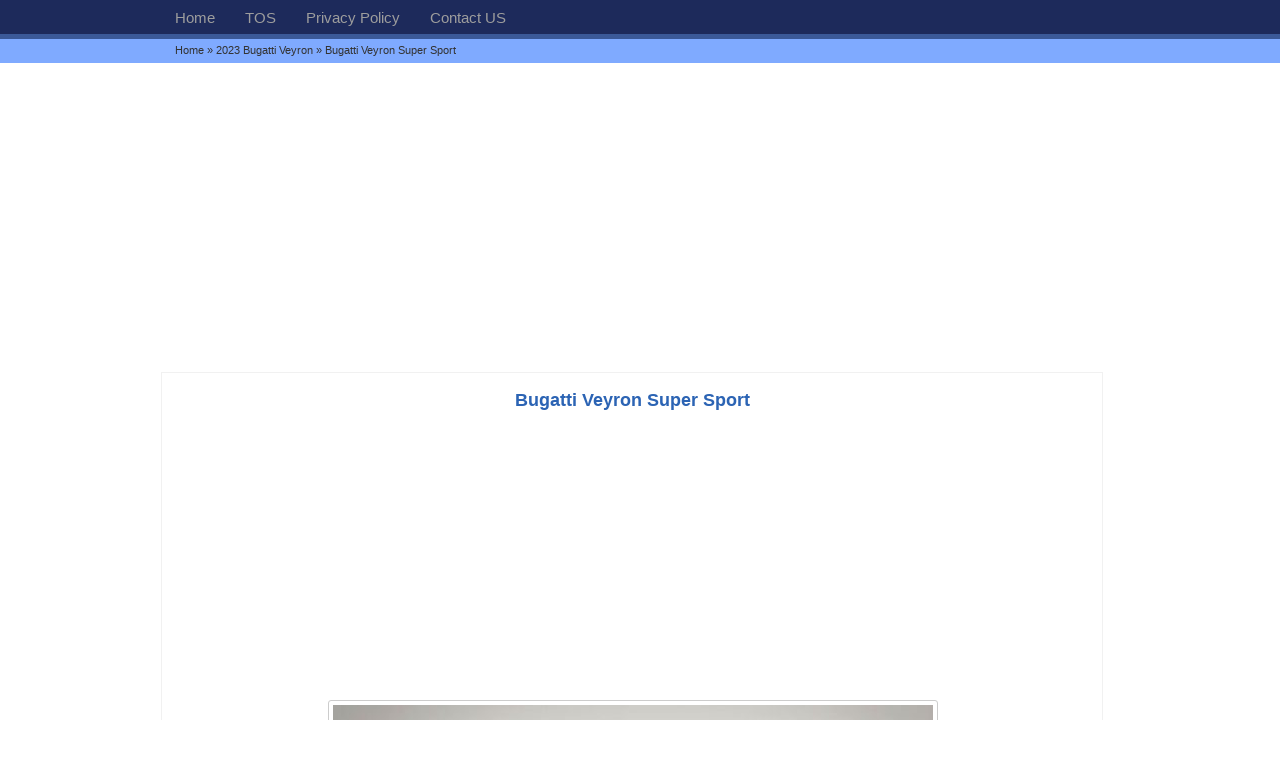

--- FILE ---
content_type: text/html; charset=UTF-8
request_url: https://www.gtopcars.com/makers/bugatti/bugatti-veyron/attachment/bugatti-veyron-super-sport/
body_size: 7844
content:
<!-- This page is cached by the Hummingbird Performance plugin v3.18.1 - https://wordpress.org/plugins/hummingbird-performance/. --> 
<!DOCTYPE html PUBLIC "-//W3C//DTD XHTML 1.0 Strict//EN" "http://www.w3.org/TR/xhtml1/DTD/xhtml1-strict.dtd">
<html lang="en-US">
<head>
<meta charset="UTF-8" />	
<meta name="msvalidate.01" content="9AA90885DDD5C5C0B19D5A9DF2BDF5A1" />
<meta name="google-site-verification" content="ZxzG4kdwerweiEePdf4uxj2f5rRTjZqtqHN-LM" />
<!--meta name="google-analytics-4" content="G-Q19YHYXJT4"/-->
<!--meta name="yandex-verification" content="6a05de141045f269" /-->
<!--meta name="yandex-verification" content="40cecd30e71068dc" /-->
<meta name="viewport" content="width=device-width, initial-scale=1" />
<link rel="alternate" href="https://www.gtopcars.com/" hreflang="en" />
<script async custom-element="amp-story-auto-ads" src="https://cdn.ampproject.org/v0/amp-story-auto-ads-0.1.js"></script>

<link type="image/x-icon" href="https://www.gtopcars.com/wp-content/themes/GoSimplex/images/favicon.gif" rel="shortcut icon">
<link rel="profile" href="http://gmpg.org/xfn/11" />
<link rel="stylesheet" type="text/css" media="all" href="https://www.gtopcars.com/wp-content/themes/GoSimplex/style.css" />
<link rel="pingback" href="https://www.gtopcars.com/xmlrpc.php" />
<meta name='robots' content='index, follow, max-image-preview:large, max-snippet:-1, max-video-preview:-1' />

	<!-- This site is optimized with the Yoast SEO plugin v26.8 - https://yoast.com/product/yoast-seo-wordpress/ -->
	<title>Bugatti Veyron Super Sport</title>
	<meta name="description" content="The Bugatti Veyron Super Sport is a featured car model by the manufacturer. The Bugatti Veyron Super Sport image is added to the car pictures category by the author on the Apr 23, 2022." />
	<link rel="canonical" href="https://www.gtopcars.com/makers/bugatti/bugatti-veyron/attachment/bugatti-veyron-super-sport/" />
	<meta property="og:locale" content="en_US" />
	<meta property="og:type" content="article" />
	<meta property="og:title" content="Bugatti Veyron Super Sport" />
	<meta property="og:description" content="The Bugatti Veyron Super Sport is a featured car model by the manufacturer. The Bugatti Veyron Super Sport image is added to the car pictures category by the author on the Apr 23, 2022." />
	<meta property="og:url" content="https://www.gtopcars.com/makers/bugatti/bugatti-veyron/attachment/bugatti-veyron-super-sport/" />
	<meta property="og:site_name" content="GTOPCARS.COM" />
	<meta property="article:modified_time" content="2022-04-23T12:36:00+00:00" />
	<meta property="og:image" content="https://www.gtopcars.com/makers/bugatti/bugatti-veyron/attachment/bugatti-veyron-super-sport" />
	<meta property="og:image:width" content="600" />
	<meta property="og:image:height" content="400" />
	<meta property="og:image:type" content="image/jpeg" />
	<meta name="twitter:card" content="summary_large_image" />
	<meta name="twitter:site" content="@gtopcars" />
	<script type="application/ld+json" class="yoast-schema-graph">{"@context":"https://schema.org","@graph":[{"@type":"WebPage","@id":"https://www.gtopcars.com/makers/bugatti/bugatti-veyron/attachment/bugatti-veyron-super-sport/","url":"https://www.gtopcars.com/makers/bugatti/bugatti-veyron/attachment/bugatti-veyron-super-sport/","name":"Bugatti Veyron Super Sport","isPartOf":{"@id":"https://www.gtopcars.com/#website"},"primaryImageOfPage":{"@id":"https://www.gtopcars.com/makers/bugatti/bugatti-veyron/attachment/bugatti-veyron-super-sport/#primaryimage"},"image":{"@id":"https://www.gtopcars.com/makers/bugatti/bugatti-veyron/attachment/bugatti-veyron-super-sport/#primaryimage"},"thumbnailUrl":"https://www.gtopcars.com/wp-content/uploads/2022/04/Bugatti-Veyron-Super-Sport.jpg","datePublished":"2022-04-23T12:35:14+00:00","dateModified":"2022-04-23T12:36:00+00:00","description":"The Bugatti Veyron Super Sport is a featured car model by the manufacturer. The Bugatti Veyron Super Sport image is added to the car pictures category by the author on the Apr 23, 2022.","breadcrumb":{"@id":"https://www.gtopcars.com/makers/bugatti/bugatti-veyron/attachment/bugatti-veyron-super-sport/#breadcrumb"},"inLanguage":"en-US","potentialAction":[{"@type":"ReadAction","target":["https://www.gtopcars.com/makers/bugatti/bugatti-veyron/attachment/bugatti-veyron-super-sport/"]}]},{"@type":"ImageObject","inLanguage":"en-US","@id":"https://www.gtopcars.com/makers/bugatti/bugatti-veyron/attachment/bugatti-veyron-super-sport/#primaryimage","url":"https://www.gtopcars.com/wp-content/uploads/2022/04/Bugatti-Veyron-Super-Sport.jpg","contentUrl":"https://www.gtopcars.com/wp-content/uploads/2022/04/Bugatti-Veyron-Super-Sport.jpg","width":600,"height":400,"caption":"Bugatti Veyron Super Sport"},{"@type":"BreadcrumbList","@id":"https://www.gtopcars.com/makers/bugatti/bugatti-veyron/attachment/bugatti-veyron-super-sport/#breadcrumb","itemListElement":[{"@type":"ListItem","position":1,"name":"Home","item":"https://www.gtopcars.com/"},{"@type":"ListItem","position":2,"name":"2023 Bugatti Veyron","item":"https://www.gtopcars.com/makers/bugatti/bugatti-veyron/"},{"@type":"ListItem","position":3,"name":"Bugatti Veyron Super Sport"}]},{"@type":"WebSite","@id":"https://www.gtopcars.com/#website","url":"https://www.gtopcars.com/","name":"GTOPCARS.COM","description":"Top Car Companies in the World","publisher":{"@id":"https://www.gtopcars.com/#/schema/person/fc1a18b4421ae3f29bb16315d610a912"},"potentialAction":[{"@type":"SearchAction","target":{"@type":"EntryPoint","urlTemplate":"https://www.gtopcars.com/?s={search_term_string}"},"query-input":{"@type":"PropertyValueSpecification","valueRequired":true,"valueName":"search_term_string"}}],"inLanguage":"en-US"},{"@type":["Person","Organization"],"@id":"https://www.gtopcars.com/#/schema/person/fc1a18b4421ae3f29bb16315d610a912","name":"Linda","image":{"@type":"ImageObject","inLanguage":"en-US","@id":"https://www.gtopcars.com/#/schema/person/image/","url":"https://www.gtopcars.com/wp-content/uploads/2021/02/Linda-Marrero.jpg","contentUrl":"https://www.gtopcars.com/wp-content/uploads/2021/02/Linda-Marrero.jpg","width":223,"height":226,"caption":"Linda"},"logo":{"@id":"https://www.gtopcars.com/#/schema/person/image/"},"sameAs":["https://gtopcars.com/","https://x.com/gtopcars"]}]}</script>
	<!-- / Yoast SEO plugin. -->


<link rel='dns-prefetch' href='//static.addtoany.com' />
<link rel='dns-prefetch' href='//stats.wp.com' />
<link rel='dns-prefetch' href='//fonts.googleapis.com' />
<link rel='dns-prefetch' href='//fonts.gstatic.com' />
<link rel='dns-prefetch' href='//ajax.googleapis.com' />
<link rel='dns-prefetch' href='//apis.google.com' />
<link rel='dns-prefetch' href='//google-analytics.com' />
<link rel='dns-prefetch' href='//www.google-analytics.com' />
<link rel='dns-prefetch' href='//ssl.google-analytics.com' />
<link rel='dns-prefetch' href='//youtube.com' />
<link rel='dns-prefetch' href='//s.gravatar.com' />
<link rel="alternate" type="application/rss+xml" title="GTOPCARS.COM &raquo; Bugatti Veyron Super Sport Comments Feed" href="https://www.gtopcars.com/makers/bugatti/bugatti-veyron/attachment/bugatti-veyron-super-sport/feed/" />
<link rel="alternate" title="oEmbed (JSON)" type="application/json+oembed" href="https://www.gtopcars.com/wp-json/oembed/1.0/embed?url=https%3A%2F%2Fwww.gtopcars.com%2Fmakers%2Fbugatti%2Fbugatti-veyron%2Fattachment%2Fbugatti-veyron-super-sport%2F" />
<link rel="alternate" title="oEmbed (XML)" type="text/xml+oembed" href="https://www.gtopcars.com/wp-json/oembed/1.0/embed?url=https%3A%2F%2Fwww.gtopcars.com%2Fmakers%2Fbugatti%2Fbugatti-veyron%2Fattachment%2Fbugatti-veyron-super-sport%2F&#038;format=xml" />
		<style>
			.lazyload,
			.lazyloading {
				max-width: 100%;
			}
		</style>
		<style id='wp-img-auto-sizes-contain-inline-css' type='text/css'>
img:is([sizes=auto i],[sizes^="auto," i]){contain-intrinsic-size:3000px 1500px}
/*# sourceURL=wp-img-auto-sizes-contain-inline-css */
</style>
<style id='wp-block-library-inline-css' type='text/css'>
:root{--wp-block-synced-color:#7a00df;--wp-block-synced-color--rgb:122,0,223;--wp-bound-block-color:var(--wp-block-synced-color);--wp-editor-canvas-background:#ddd;--wp-admin-theme-color:#007cba;--wp-admin-theme-color--rgb:0,124,186;--wp-admin-theme-color-darker-10:#006ba1;--wp-admin-theme-color-darker-10--rgb:0,107,160.5;--wp-admin-theme-color-darker-20:#005a87;--wp-admin-theme-color-darker-20--rgb:0,90,135;--wp-admin-border-width-focus:2px}@media (min-resolution:192dpi){:root{--wp-admin-border-width-focus:1.5px}}.wp-element-button{cursor:pointer}:root .has-very-light-gray-background-color{background-color:#eee}:root .has-very-dark-gray-background-color{background-color:#313131}:root .has-very-light-gray-color{color:#eee}:root .has-very-dark-gray-color{color:#313131}:root .has-vivid-green-cyan-to-vivid-cyan-blue-gradient-background{background:linear-gradient(135deg,#00d084,#0693e3)}:root .has-purple-crush-gradient-background{background:linear-gradient(135deg,#34e2e4,#4721fb 50%,#ab1dfe)}:root .has-hazy-dawn-gradient-background{background:linear-gradient(135deg,#faaca8,#dad0ec)}:root .has-subdued-olive-gradient-background{background:linear-gradient(135deg,#fafae1,#67a671)}:root .has-atomic-cream-gradient-background{background:linear-gradient(135deg,#fdd79a,#004a59)}:root .has-nightshade-gradient-background{background:linear-gradient(135deg,#330968,#31cdcf)}:root .has-midnight-gradient-background{background:linear-gradient(135deg,#020381,#2874fc)}:root{--wp--preset--font-size--normal:16px;--wp--preset--font-size--huge:42px}.has-regular-font-size{font-size:1em}.has-larger-font-size{font-size:2.625em}.has-normal-font-size{font-size:var(--wp--preset--font-size--normal)}.has-huge-font-size{font-size:var(--wp--preset--font-size--huge)}.has-text-align-center{text-align:center}.has-text-align-left{text-align:left}.has-text-align-right{text-align:right}.has-fit-text{white-space:nowrap!important}#end-resizable-editor-section{display:none}.aligncenter{clear:both}.items-justified-left{justify-content:flex-start}.items-justified-center{justify-content:center}.items-justified-right{justify-content:flex-end}.items-justified-space-between{justify-content:space-between}.screen-reader-text{border:0;clip-path:inset(50%);height:1px;margin:-1px;overflow:hidden;padding:0;position:absolute;width:1px;word-wrap:normal!important}.screen-reader-text:focus{background-color:#ddd;clip-path:none;color:#444;display:block;font-size:1em;height:auto;left:5px;line-height:normal;padding:15px 23px 14px;text-decoration:none;top:5px;width:auto;z-index:100000}html :where(.has-border-color){border-style:solid}html :where([style*=border-top-color]){border-top-style:solid}html :where([style*=border-right-color]){border-right-style:solid}html :where([style*=border-bottom-color]){border-bottom-style:solid}html :where([style*=border-left-color]){border-left-style:solid}html :where([style*=border-width]){border-style:solid}html :where([style*=border-top-width]){border-top-style:solid}html :where([style*=border-right-width]){border-right-style:solid}html :where([style*=border-bottom-width]){border-bottom-style:solid}html :where([style*=border-left-width]){border-left-style:solid}html :where(img[class*=wp-image-]){height:auto;max-width:100%}:where(figure){margin:0 0 1em}html :where(.is-position-sticky){--wp-admin--admin-bar--position-offset:var(--wp-admin--admin-bar--height,0px)}@media screen and (max-width:600px){html :where(.is-position-sticky){--wp-admin--admin-bar--position-offset:0px}}
/*wp_block_styles_on_demand_placeholder:6970948133668*/
/*# sourceURL=wp-block-library-inline-css */
</style>
<style id='classic-theme-styles-inline-css' type='text/css'>
/*! This file is auto-generated */
.wp-block-button__link{color:#fff;background-color:#32373c;border-radius:9999px;box-shadow:none;text-decoration:none;padding:calc(.667em + 2px) calc(1.333em + 2px);font-size:1.125em}.wp-block-file__button{background:#32373c;color:#fff;text-decoration:none}
/*# sourceURL=/wp-includes/css/classic-themes.min.css */
</style>
<link rel='stylesheet' id='dashicons-css' href='https://www.gtopcars.com/wp-includes/css/dashicons.min.css' type='text/css' media='all' />
<link rel='stylesheet' id='admin-bar-css' href='https://www.gtopcars.com/wp-includes/css/admin-bar.min.css' type='text/css' media='all' />
<style id='admin-bar-inline-css' type='text/css'>

    /* Hide CanvasJS credits for P404 charts specifically */
    #p404RedirectChart .canvasjs-chart-credit {
        display: none !important;
    }
    
    #p404RedirectChart canvas {
        border-radius: 6px;
    }

    .p404-redirect-adminbar-weekly-title {
        font-weight: bold;
        font-size: 14px;
        color: #fff;
        margin-bottom: 6px;
    }

    #wpadminbar #wp-admin-bar-p404_free_top_button .ab-icon:before {
        content: "\f103";
        color: #dc3545;
        top: 3px;
    }
    
    #wp-admin-bar-p404_free_top_button .ab-item {
        min-width: 80px !important;
        padding: 0px !important;
    }
    
    /* Ensure proper positioning and z-index for P404 dropdown */
    .p404-redirect-adminbar-dropdown-wrap { 
        min-width: 0; 
        padding: 0;
        position: static !important;
    }
    
    #wpadminbar #wp-admin-bar-p404_free_top_button_dropdown {
        position: static !important;
    }
    
    #wpadminbar #wp-admin-bar-p404_free_top_button_dropdown .ab-item {
        padding: 0 !important;
        margin: 0 !important;
    }
    
    .p404-redirect-dropdown-container {
        min-width: 340px;
        padding: 18px 18px 12px 18px;
        background: #23282d !important;
        color: #fff;
        border-radius: 12px;
        box-shadow: 0 8px 32px rgba(0,0,0,0.25);
        margin-top: 10px;
        position: relative !important;
        z-index: 999999 !important;
        display: block !important;
        border: 1px solid #444;
    }
    
    /* Ensure P404 dropdown appears on hover */
    #wpadminbar #wp-admin-bar-p404_free_top_button .p404-redirect-dropdown-container { 
        display: none !important;
    }
    
    #wpadminbar #wp-admin-bar-p404_free_top_button:hover .p404-redirect-dropdown-container { 
        display: block !important;
    }
    
    #wpadminbar #wp-admin-bar-p404_free_top_button:hover #wp-admin-bar-p404_free_top_button_dropdown .p404-redirect-dropdown-container {
        display: block !important;
    }
    
    .p404-redirect-card {
        background: #2c3338;
        border-radius: 8px;
        padding: 18px 18px 12px 18px;
        box-shadow: 0 2px 8px rgba(0,0,0,0.07);
        display: flex;
        flex-direction: column;
        align-items: flex-start;
        border: 1px solid #444;
    }
    
    .p404-redirect-btn {
        display: inline-block;
        background: #dc3545;
        color: #fff !important;
        font-weight: bold;
        padding: 5px 22px;
        border-radius: 8px;
        text-decoration: none;
        font-size: 17px;
        transition: background 0.2s, box-shadow 0.2s;
        margin-top: 8px;
        box-shadow: 0 2px 8px rgba(220,53,69,0.15);
        text-align: center;
        line-height: 1.6;
    }
    
    .p404-redirect-btn:hover {
        background: #c82333;
        color: #fff !important;
        box-shadow: 0 4px 16px rgba(220,53,69,0.25);
    }
    
    /* Prevent conflicts with other admin bar dropdowns */
    #wpadminbar .ab-top-menu > li:hover > .ab-item,
    #wpadminbar .ab-top-menu > li.hover > .ab-item {
        z-index: auto;
    }
    
    #wpadminbar #wp-admin-bar-p404_free_top_button:hover > .ab-item {
        z-index: 999998 !important;
    }
    
/*# sourceURL=admin-bar-inline-css */
</style>
<link rel='stylesheet' id='addtoany-css' href='https://www.gtopcars.com/wp-content/plugins/add-to-any/addtoany.min.css' type='text/css' media='all' />
<script type="text/javascript" id="wphb-1-js-before">
/* <![CDATA[ */
window.a2a_config=window.a2a_config||{};a2a_config.callbacks=[];a2a_config.overlays=[];a2a_config.templates={};

//# sourceURL=wphb-1-js-before
/* ]]> */
</script>
<script type="text/javascript" src="https://www.gtopcars.com/wp-content/uploads/hummingbird-assets/614a1d795866095e8791b4cd205b42c0.js" id="wphb-1-js"></script>
<script type="text/javascript" defer src="https://www.gtopcars.com/wp-content/plugins/add-to-any/addtoany.min.js" id="addtoany-jquery-js"></script>
<link rel="https://api.w.org/" href="https://www.gtopcars.com/wp-json/" /><link rel="alternate" title="JSON" type="application/json" href="https://www.gtopcars.com/wp-json/wp/v2/media/77613" /><link rel="EditURI" type="application/rsd+xml" title="RSD" href="https://www.gtopcars.com/xmlrpc.php?rsd" />
<meta name="generator" content="WordPress 6.9" />
<link rel='shortlink' href='https://www.gtopcars.com/?p=77613' />

<script type="text/javascript">
<!--
if (parent.frames.length > 0) { parent.location.href = location.href; }
-->
</script>

		<script type="text/javascript">
			var _statcounter = _statcounter || [];
			_statcounter.push({"tags": {"author": "LindaMarrero"}});
		</script>
			<style>img#wpstats{display:none}</style>
				<script>
			document.documentElement.className = document.documentElement.className.replace('no-js', 'js');
		</script>
				<style>
			.no-js img.lazyload {
				display: none;
			}

			figure.wp-block-image img.lazyloading {
				min-width: 150px;
			}

			.lazyload,
			.lazyloading {
				--smush-placeholder-width: 100px;
				--smush-placeholder-aspect-ratio: 1/1;
				width: var(--smush-image-width, var(--smush-placeholder-width)) !important;
				aspect-ratio: var(--smush-image-aspect-ratio, var(--smush-placeholder-aspect-ratio)) !important;
			}

						.lazyload, .lazyloading {
				opacity: 0;
			}

			.lazyloaded {
				opacity: 1;
				transition: opacity 400ms;
				transition-delay: 0ms;
			}

					</style>
		<noscript><style>.lazyload[data-src]{display:none !important;}</style></noscript><style>.lazyload{background-image:none !important;}.lazyload:before{background-image:none !important;}</style><link rel="icon" href="https://www.gtopcars.com/wp-content/uploads/2022/06/cropped-gtopcarslogo-32x32.png" sizes="32x32" />
<link rel="icon" href="https://www.gtopcars.com/wp-content/uploads/2022/06/cropped-gtopcarslogo-192x192.png" sizes="192x192" />
<link rel="apple-touch-icon" href="https://www.gtopcars.com/wp-content/uploads/2022/06/cropped-gtopcarslogo-180x180.png" />
<meta name="msapplication-TileImage" content="https://www.gtopcars.com/wp-content/uploads/2022/06/cropped-gtopcarslogo-270x270.png" />
<script async src="https://pagead2.googlesyndication.com/pagead/js/adsbygoogle.js?client=ca-pub-6504186468205382" crossorigin="anonymous"></script>
<!--script async src="https://pagead2.googlesyndication.com/pagead/js/adsbygoogle.js?client=ca-pub-5255538651243295" crossorigin="anonymous"></script-->
<!--script async src="https://pagead2.googlesyndication.com/pagead/js/adsbygoogle.js?client=ca-pub-6300405314933763" crossorigin="anonymous"></script-->
</head>
<body>
<div class="menu">
<div class="batas">
<ul class="isimenu">
<li><a href="https://www.gtopcars.com" title="GTOPCARS.COM" rel="home">Home</a></li>
<li class="page_item page-item-23570"><a href="https://www.gtopcars.com/tos/">TOS</a></li>
<li class="page_item page-item-16"><a href="https://www.gtopcars.com/privacy-policy/">Privacy Policy</a></li>
<li class="page_item page-item-12"><a href="https://www.gtopcars.com/contact-us/">Contact US</a></li>
</ul>
</div>
</div>
<div class="breadcrumb"><div class="batas"><div class="isibreadcrumb"><div class="textbreadcrumb">
<a href="https://www.gtopcars.com" title="GTOPCARS.COM" rel="home">Home</a> &raquo; <a href="https://www.gtopcars.com/makers/bugatti/bugatti-veyron/" rel="bookmark" title="2023 Bugatti Veyron">2023 Bugatti Veyron</a> &raquo; Bugatti Veyron Super Sport</div></div></div></div>	
<div class="style"> <center><br><script async src="https://pagead2.googlesyndication.com/pagead/js/adsbygoogle.js?client=ca-pub-6504186468205382"
     crossorigin="anonymous"></script>
<!-- 970x250 -->
<ins class="adsbygoogle"
     style="display:block"
     data-ad-client="ca-pub-6504186468205382"
     data-ad-slot="5008939753"
     data-ad-format="auto"></ins>
<script>
     (adsbygoogle = window.adsbygoogle || []).push({});
</script> 	<br></center></div>  <div class="batasa"><div class="content"><div class="full-post">
                   <div class="full-isiposta attachment">	 
	 <h1 style="text-align:center;"><a href="https://www.gtopcars.com/makers/bugatti/bugatti-veyron/attachment/bugatti-veyron-super-sport/" rel="bookmark">Bugatti Veyron Super Sport</a></h1>
     <center><script async src="https://pagead2.googlesyndication.com/pagead/js/adsbygoogle.js?client=ca-pub-6504186468205382"
     crossorigin="anonymous"></script>
<!-- 970x90 -->
<ins class="adsbygoogle"
     style="display:block"
     data-ad-client="ca-pub-6504186468205382"
     data-ad-slot="3532206550"
     data-ad-format="auto"></ins>
<script>
     (adsbygoogle = window.adsbygoogle || []).push({});
</script></center>
    <div class="date"> 
	  <a title="Bugatti Veyron Super Sport" rel="attachment" href="https://www.gtopcars.com/makers/bugatti/bugatti-veyron/attachment/bugatti-veyron-super-sport/"><img width="600" height="400" src="[data-uri]" class="attachment-maximum size-maximum lazyload" alt="Bugatti Veyron Super Sport" decoding="async" fetchpriority="high"   data-src="https://www.gtopcars.com/wp-content/uploads/2022/04/Bugatti-Veyron-Super-Sport.jpg" data-srcset="https://www.gtopcars.com/wp-content/uploads/2022/04/Bugatti-Veyron-Super-Sport.jpg 600w, https://www.gtopcars.com/wp-content/uploads/2022/04/Bugatti-Veyron-Super-Sport-300x200.jpg 300w" data-sizes="auto" data-eio-rwidth="600" data-eio-rheight="400" /><noscript><img width="600" height="400" src="https://www.gtopcars.com/wp-content/uploads/2022/04/Bugatti-Veyron-Super-Sport.jpg" class="attachment-maximum size-maximum" alt="Bugatti Veyron Super Sport" decoding="async" fetchpriority="high" srcset="https://www.gtopcars.com/wp-content/uploads/2022/04/Bugatti-Veyron-Super-Sport.jpg 600w, https://www.gtopcars.com/wp-content/uploads/2022/04/Bugatti-Veyron-Super-Sport-300x200.jpg 300w" sizes="(max-width: 600px) 100vw, 600px" data-eio="l" /></noscript></a> 
	  <center><script async src="https://pagead2.googlesyndication.com/pagead/js/adsbygoogle.js?client=ca-pub-6504186468205382"
     crossorigin="anonymous"></script>
<!-- 728x90 -->
<ins class="adsbygoogle"
     style="display:block"
     data-ad-client="ca-pub-6504186468205382"
     data-ad-slot="5533676959"
     data-ad-format="auto"
     data-full-width-responsive="true"></ins>
<script>
     (adsbygoogle = window.adsbygoogle || []).push({});
</script></center>
    </div>	
     <div class="gallery"><a href="https://www.gtopcars.com/makers/bugatti/bugatti-veyron/attachment/2023-bugatti-veyron-electric/"><img width="150" height="150" src="[data-uri]" class="attachment-thumbnail size-thumbnail lazyload" alt="2023 Bugatti Veyron Electric" decoding="async"   loading="lazy" data-src="https://www.gtopcars.com/wp-content/uploads/2022/04/2023-Bugatti-Veyron-Electric-150x150.jpg" data-srcset="https://www.gtopcars.com/wp-content/uploads/2022/04/2023-Bugatti-Veyron-Electric-150x150.jpg 150w, https://www.gtopcars.com/wp-content/uploads/2022/04/2023-Bugatti-Veyron-Electric-120x120.jpg 120w" data-sizes="auto" data-eio-rwidth="150" data-eio-rheight="150" /><noscript><img width="150" height="150" src="https://www.gtopcars.com/wp-content/uploads/2022/04/2023-Bugatti-Veyron-Electric-150x150.jpg" class="attachment-thumbnail size-thumbnail" alt="2023 Bugatti Veyron Electric" decoding="async" srcset="https://www.gtopcars.com/wp-content/uploads/2022/04/2023-Bugatti-Veyron-Electric-150x150.jpg 150w, https://www.gtopcars.com/wp-content/uploads/2022/04/2023-Bugatti-Veyron-Electric-120x120.jpg 120w" sizes="(max-width: 150px) 100vw, 150px" loading="lazy" data-eio="l" /></noscript></a><a href="https://www.gtopcars.com/makers/bugatti/bugatti-veyron/attachment/bugatti-veyron-16-4-grand-sport/"><img width="150" height="150" src="[data-uri]" class="attachment-thumbnail size-thumbnail lazyload" alt="Bugatti Veyron 16.4 Grand Sport" decoding="async"   loading="lazy" data-src="https://www.gtopcars.com/wp-content/uploads/2022/04/Bugatti-Veyron-16.4-Grand-Sport-150x150.jpg" data-srcset="https://www.gtopcars.com/wp-content/uploads/2022/04/Bugatti-Veyron-16.4-Grand-Sport-150x150.jpg 150w, https://www.gtopcars.com/wp-content/uploads/2022/04/Bugatti-Veyron-16.4-Grand-Sport-120x120.jpg 120w" data-sizes="auto" data-eio-rwidth="150" data-eio-rheight="150" /><noscript><img width="150" height="150" src="https://www.gtopcars.com/wp-content/uploads/2022/04/Bugatti-Veyron-16.4-Grand-Sport-150x150.jpg" class="attachment-thumbnail size-thumbnail" alt="Bugatti Veyron 16.4 Grand Sport" decoding="async" srcset="https://www.gtopcars.com/wp-content/uploads/2022/04/Bugatti-Veyron-16.4-Grand-Sport-150x150.jpg 150w, https://www.gtopcars.com/wp-content/uploads/2022/04/Bugatti-Veyron-16.4-Grand-Sport-120x120.jpg 120w" sizes="(max-width: 150px) 100vw, 150px" loading="lazy" data-eio="l" /></noscript></a><a href="https://www.gtopcars.com/makers/bugatti/bugatti-veyron/attachment/bugatti-veyron-1500-ps-hybrid/"><img width="150" height="150" src="[data-uri]" class="attachment-thumbnail size-thumbnail lazyload" alt="Bugatti Veyron 1500 PS Hybrid" decoding="async"   loading="lazy" data-src="https://www.gtopcars.com/wp-content/uploads/2022/04/Bugatti-Veyron-1500-PS-Hybrid-150x150.jpg" data-srcset="https://www.gtopcars.com/wp-content/uploads/2022/04/Bugatti-Veyron-1500-PS-Hybrid-150x150.jpg 150w, https://www.gtopcars.com/wp-content/uploads/2022/04/Bugatti-Veyron-1500-PS-Hybrid-120x120.jpg 120w" data-sizes="auto" data-eio-rwidth="150" data-eio-rheight="150" /><noscript><img width="150" height="150" src="https://www.gtopcars.com/wp-content/uploads/2022/04/Bugatti-Veyron-1500-PS-Hybrid-150x150.jpg" class="attachment-thumbnail size-thumbnail" alt="Bugatti Veyron 1500 PS Hybrid" decoding="async" srcset="https://www.gtopcars.com/wp-content/uploads/2022/04/Bugatti-Veyron-1500-PS-Hybrid-150x150.jpg 150w, https://www.gtopcars.com/wp-content/uploads/2022/04/Bugatti-Veyron-1500-PS-Hybrid-120x120.jpg 120w" sizes="(max-width: 150px) 100vw, 150px" loading="lazy" data-eio="l" /></noscript></a><a href="https://www.gtopcars.com/makers/bugatti/bugatti-veyron/attachment/bugatti-veyron-2021/"><img width="150" height="150" src="[data-uri]" class="attachment-thumbnail size-thumbnail lazyload" alt="Bugatti Veyron 2021" decoding="async"   loading="lazy" data-src="https://www.gtopcars.com/wp-content/uploads/2022/04/Bugatti-Veyron-2021-150x150.jpg" data-srcset="https://www.gtopcars.com/wp-content/uploads/2022/04/Bugatti-Veyron-2021-150x150.jpg 150w, https://www.gtopcars.com/wp-content/uploads/2022/04/Bugatti-Veyron-2021-120x120.jpg 120w" data-sizes="auto" data-eio-rwidth="150" data-eio-rheight="150" /><noscript><img width="150" height="150" src="https://www.gtopcars.com/wp-content/uploads/2022/04/Bugatti-Veyron-2021-150x150.jpg" class="attachment-thumbnail size-thumbnail" alt="Bugatti Veyron 2021" decoding="async" srcset="https://www.gtopcars.com/wp-content/uploads/2022/04/Bugatti-Veyron-2021-150x150.jpg 150w, https://www.gtopcars.com/wp-content/uploads/2022/04/Bugatti-Veyron-2021-120x120.jpg 120w" sizes="(max-width: 150px) 100vw, 150px" loading="lazy" data-eio="l" /></noscript></a><a href="https://www.gtopcars.com/makers/bugatti/bugatti-veyron/attachment/bugatti-veyron-2023/"><img width="150" height="150" src="[data-uri]" class="attachment-thumbnail size-thumbnail lazyload" alt="Bugatti Veyron 2023" decoding="async"   loading="lazy" data-src="https://www.gtopcars.com/wp-content/uploads/2022/04/Bugatti-Veyron-2023-150x150.jpg" data-srcset="https://www.gtopcars.com/wp-content/uploads/2022/04/Bugatti-Veyron-2023-150x150.jpg 150w, https://www.gtopcars.com/wp-content/uploads/2022/04/Bugatti-Veyron-2023-120x120.jpg 120w" data-sizes="auto" data-eio-rwidth="150" data-eio-rheight="150" /><noscript><img width="150" height="150" src="https://www.gtopcars.com/wp-content/uploads/2022/04/Bugatti-Veyron-2023-150x150.jpg" class="attachment-thumbnail size-thumbnail" alt="Bugatti Veyron 2023" decoding="async" srcset="https://www.gtopcars.com/wp-content/uploads/2022/04/Bugatti-Veyron-2023-150x150.jpg 150w, https://www.gtopcars.com/wp-content/uploads/2022/04/Bugatti-Veyron-2023-120x120.jpg 120w" sizes="(max-width: 150px) 100vw, 150px" loading="lazy" data-eio="l" /></noscript></a><a href="https://www.gtopcars.com/makers/bugatti/bugatti-veyron/attachment/bugatti-veyron-engine/"><img width="150" height="150" src="[data-uri]" class="attachment-thumbnail size-thumbnail lazyload" alt="Bugatti Veyron 2023" decoding="async"   loading="lazy" data-src="https://www.gtopcars.com/wp-content/uploads/2022/04/Bugatti-Veyron-Engine-150x150.jpg" data-srcset="https://www.gtopcars.com/wp-content/uploads/2022/04/Bugatti-Veyron-Engine-150x150.jpg 150w, https://www.gtopcars.com/wp-content/uploads/2022/04/Bugatti-Veyron-Engine-120x120.jpg 120w" data-sizes="auto" data-eio-rwidth="150" data-eio-rheight="150" /><noscript><img width="150" height="150" src="https://www.gtopcars.com/wp-content/uploads/2022/04/Bugatti-Veyron-Engine-150x150.jpg" class="attachment-thumbnail size-thumbnail" alt="Bugatti Veyron 2023" decoding="async" srcset="https://www.gtopcars.com/wp-content/uploads/2022/04/Bugatti-Veyron-Engine-150x150.jpg 150w, https://www.gtopcars.com/wp-content/uploads/2022/04/Bugatti-Veyron-Engine-120x120.jpg 120w" sizes="(max-width: 150px) 100vw, 150px" loading="lazy" data-eio="l" /></noscript></a><a href="https://www.gtopcars.com/makers/bugatti/bugatti-veyron/attachment/bugatti-veyron-grand-sport-vitesse/"><img width="150" height="150" src="[data-uri]" class="attachment-thumbnail size-thumbnail lazyload" alt="Bugatti Veyron Grand Sport Vitesse" decoding="async"   loading="lazy" data-src="https://www.gtopcars.com/wp-content/uploads/2022/04/Bugatti-Veyron-Grand-Sport-Vitesse-150x150.jpg" data-srcset="https://www.gtopcars.com/wp-content/uploads/2022/04/Bugatti-Veyron-Grand-Sport-Vitesse-150x150.jpg 150w, https://www.gtopcars.com/wp-content/uploads/2022/04/Bugatti-Veyron-Grand-Sport-Vitesse-120x120.jpg 120w" data-sizes="auto" data-eio-rwidth="150" data-eio-rheight="150" /><noscript><img width="150" height="150" src="https://www.gtopcars.com/wp-content/uploads/2022/04/Bugatti-Veyron-Grand-Sport-Vitesse-150x150.jpg" class="attachment-thumbnail size-thumbnail" alt="Bugatti Veyron Grand Sport Vitesse" decoding="async" srcset="https://www.gtopcars.com/wp-content/uploads/2022/04/Bugatti-Veyron-Grand-Sport-Vitesse-150x150.jpg 150w, https://www.gtopcars.com/wp-content/uploads/2022/04/Bugatti-Veyron-Grand-Sport-Vitesse-120x120.jpg 120w" sizes="(max-width: 150px) 100vw, 150px" loading="lazy" data-eio="l" /></noscript></a><a href="https://www.gtopcars.com/makers/bugatti/bugatti-veyron/attachment/bugatti-veyron-gta-5/"><img width="150" height="150" src="[data-uri]" class="attachment-thumbnail size-thumbnail lazyload" alt="Bugatti Veyron GTA 5" decoding="async"   loading="lazy" data-src="https://www.gtopcars.com/wp-content/uploads/2022/04/Bugatti-Veyron-GTA-5-150x150.jpg" data-srcset="https://www.gtopcars.com/wp-content/uploads/2022/04/Bugatti-Veyron-GTA-5-150x150.jpg 150w, https://www.gtopcars.com/wp-content/uploads/2022/04/Bugatti-Veyron-GTA-5-120x120.jpg 120w" data-sizes="auto" data-eio-rwidth="150" data-eio-rheight="150" /><noscript><img width="150" height="150" src="https://www.gtopcars.com/wp-content/uploads/2022/04/Bugatti-Veyron-GTA-5-150x150.jpg" class="attachment-thumbnail size-thumbnail" alt="Bugatti Veyron GTA 5" decoding="async" srcset="https://www.gtopcars.com/wp-content/uploads/2022/04/Bugatti-Veyron-GTA-5-150x150.jpg 150w, https://www.gtopcars.com/wp-content/uploads/2022/04/Bugatti-Veyron-GTA-5-120x120.jpg 120w" sizes="(max-width: 150px) 100vw, 150px" loading="lazy" data-eio="l" /></noscript></a><a href="https://www.gtopcars.com/makers/bugatti/bugatti-veyron/attachment/bugatti-veyron-logo/"><img width="150" height="150" src="[data-uri]" class="attachment-thumbnail size-thumbnail lazyload" alt="Bugatti Veyron Logo" decoding="async"   loading="lazy" data-src="https://www.gtopcars.com/wp-content/uploads/2022/04/Bugatti-Veyron-Logo-150x150.jpg" data-srcset="https://www.gtopcars.com/wp-content/uploads/2022/04/Bugatti-Veyron-Logo-150x150.jpg 150w, https://www.gtopcars.com/wp-content/uploads/2022/04/Bugatti-Veyron-Logo-120x120.jpg 120w" data-sizes="auto" data-eio-rwidth="150" data-eio-rheight="150" /><noscript><img width="150" height="150" src="https://www.gtopcars.com/wp-content/uploads/2022/04/Bugatti-Veyron-Logo-150x150.jpg" class="attachment-thumbnail size-thumbnail" alt="Bugatti Veyron Logo" decoding="async" srcset="https://www.gtopcars.com/wp-content/uploads/2022/04/Bugatti-Veyron-Logo-150x150.jpg 150w, https://www.gtopcars.com/wp-content/uploads/2022/04/Bugatti-Veyron-Logo-120x120.jpg 120w" sizes="(max-width: 150px) 100vw, 150px" loading="lazy" data-eio="l" /></noscript></a><a href="https://www.gtopcars.com/makers/bugatti/bugatti-veyron/attachment/bugatti-veyron-mansory-vivere/"><img width="150" height="150" src="[data-uri]" class="attachment-thumbnail size-thumbnail lazyload" alt="Bugatti Veyron Mansory Vivere" decoding="async"   loading="lazy" data-src="https://www.gtopcars.com/wp-content/uploads/2022/04/Bugatti-Veyron-Mansory-Vivere-150x150.jpg" data-srcset="https://www.gtopcars.com/wp-content/uploads/2022/04/Bugatti-Veyron-Mansory-Vivere-150x150.jpg 150w, https://www.gtopcars.com/wp-content/uploads/2022/04/Bugatti-Veyron-Mansory-Vivere-120x120.jpg 120w" data-sizes="auto" data-eio-rwidth="150" data-eio-rheight="150" /><noscript><img width="150" height="150" src="https://www.gtopcars.com/wp-content/uploads/2022/04/Bugatti-Veyron-Mansory-Vivere-150x150.jpg" class="attachment-thumbnail size-thumbnail" alt="Bugatti Veyron Mansory Vivere" decoding="async" srcset="https://www.gtopcars.com/wp-content/uploads/2022/04/Bugatti-Veyron-Mansory-Vivere-150x150.jpg 150w, https://www.gtopcars.com/wp-content/uploads/2022/04/Bugatti-Veyron-Mansory-Vivere-120x120.jpg 120w" sizes="(max-width: 150px) 100vw, 150px" loading="lazy" data-eio="l" /></noscript></a><a href="https://www.gtopcars.com/makers/bugatti/bugatti-veyron/attachment/bugatti-veyron-preis/"><img width="150" height="150" src="[data-uri]" class="attachment-thumbnail size-thumbnail lazyload" alt="Bugatti Veyron Preis" decoding="async"   loading="lazy" data-src="https://www.gtopcars.com/wp-content/uploads/2022/04/Bugatti-Veyron-Preis-150x150.jpg" data-srcset="https://www.gtopcars.com/wp-content/uploads/2022/04/Bugatti-Veyron-Preis-150x150.jpg 150w, https://www.gtopcars.com/wp-content/uploads/2022/04/Bugatti-Veyron-Preis-120x120.jpg 120w" data-sizes="auto" data-eio-rwidth="150" data-eio-rheight="150" /><noscript><img width="150" height="150" src="https://www.gtopcars.com/wp-content/uploads/2022/04/Bugatti-Veyron-Preis-150x150.jpg" class="attachment-thumbnail size-thumbnail" alt="Bugatti Veyron Preis" decoding="async" srcset="https://www.gtopcars.com/wp-content/uploads/2022/04/Bugatti-Veyron-Preis-150x150.jpg 150w, https://www.gtopcars.com/wp-content/uploads/2022/04/Bugatti-Veyron-Preis-120x120.jpg 120w" sizes="(max-width: 150px) 100vw, 150px" loading="lazy" data-eio="l" /></noscript></a><a href="https://www.gtopcars.com/makers/bugatti/bugatti-veyron/attachment/bugatti-veyron-top-speed/"><img width="150" height="150" src="[data-uri]" class="attachment-thumbnail size-thumbnail lazyload" alt="Bugatti Veyron Top Speed" decoding="async"   loading="lazy" data-src="https://www.gtopcars.com/wp-content/uploads/2022/04/Bugatti-Veyron-Top-Speed-150x150.jpg" data-srcset="https://www.gtopcars.com/wp-content/uploads/2022/04/Bugatti-Veyron-Top-Speed-150x150.jpg 150w, https://www.gtopcars.com/wp-content/uploads/2022/04/Bugatti-Veyron-Top-Speed-120x120.jpg 120w" data-sizes="auto" data-eio-rwidth="150" data-eio-rheight="150" /><noscript><img width="150" height="150" src="https://www.gtopcars.com/wp-content/uploads/2022/04/Bugatti-Veyron-Top-Speed-150x150.jpg" class="attachment-thumbnail size-thumbnail" alt="Bugatti Veyron Top Speed" decoding="async" srcset="https://www.gtopcars.com/wp-content/uploads/2022/04/Bugatti-Veyron-Top-Speed-150x150.jpg 150w, https://www.gtopcars.com/wp-content/uploads/2022/04/Bugatti-Veyron-Top-Speed-120x120.jpg 120w" sizes="(max-width: 150px) 100vw, 150px" loading="lazy" data-eio="l" /></noscript></a></div> 	 
    </div>
	  <center><script async src="https://pagead2.googlesyndication.com/pagead/js/adsbygoogle.js?client=ca-pub-6504186468205382"
     crossorigin="anonymous"></script>
<!-- ASRL [previously link ad unit] -->
<ins class="adsbygoogle"
     style="display:block"
     data-ad-client="ca-pub-6504186468205382"
     data-ad-slot="5256480559"
     data-ad-format="auto"></ins>
<script>
     (adsbygoogle = window.adsbygoogle || []).push({});
</script> </center>
     </div>  
  <div class="null"></div>
  </div></div>
<div class="footer"><div class="batas"><div class="isifooter"> 
All the content are published under the GNU General Public License.<br>All rights images and videos in this site reserved owned by its respective owners.<br>
</div></div><center>
Follow @ <a href="https://twitter.com/imgtopcars"/>Twitter </a> |
<a href="https://www.pinterest.com/gtopcarscom/"/>Pinterest</a> | 
<a href="https://web.facebook.com/gtopcar/"/>Facebook</a> |
<a href="https://www.youtube.com/channel/UCr8bx-7TXghv68sRN33dxxA"/>Youtube</a> |
<a href="https://www.linkedin.com/in/gtopcars/"/>Linkedin</a> |
<a href="https://flipboard.com/@imgtopcas/cars-e1vcb753y"/>Flipboard</a> | 
<a href="https://www.flickr.com/photos/131642118@N05/"/> Flickr</a> |
<a href="https://feeds.feedburner.com/gtopcars"/>Feeds</a><br>
© 2015-2023  <a href="https://www.gtopcars.com" title="GTOPCARS.COM">GTOPCARS.COM</a> <br><br>
</center>
</div>
<script type="speculationrules">
{"prefetch":[{"source":"document","where":{"and":[{"href_matches":"/*"},{"not":{"href_matches":["/wp-*.php","/wp-admin/*","/wp-content/uploads/*","/wp-content/*","/wp-content/plugins/*","/wp-content/themes/GoSimplex/*","/*\\?(.+)"]}},{"not":{"selector_matches":"a[rel~=\"nofollow\"]"}},{"not":{"selector_matches":".no-prefetch, .no-prefetch a"}}]},"eagerness":"conservative"}]}
</script>
		<!-- Start of StatCounter Code -->
		<script>
			<!--
			var sc_project=10438672;
			var sc_security="864e6941";
			var sc_invisible=1;
		</script>
        <script type="text/javascript" src="https://www.statcounter.com/counter/counter.js" async></script>
		<noscript><div class="statcounter"><a title="web analytics" href="https://statcounter.com/"><img class="statcounter" src="https://c.statcounter.com/10438672/0/864e6941/1/" alt="web analytics" /></a></div></noscript>
		<!-- End of StatCounter Code -->
		<script type="text/javascript" id="wphb-2-js-extra">
/* <![CDATA[ */
var wphbGlobal = {"ajaxurl":"https://www.gtopcars.com/wp-admin/admin-ajax.php","commentForm":"","preloadComment":""};
//# sourceURL=wphb-2-js-extra
/* ]]> */
</script>
<script type="text/javascript" id="wphb-2-js-before">
/* <![CDATA[ */
var eio_lazy_vars = {"exactdn_domain":"","skip_autoscale":0,"bg_min_dpr":1.1,"threshold":0,"use_dpr":1};
//# sourceURL=wphb-2-js-before
/* ]]> */
</script>
<script type="text/javascript" src="https://www.gtopcars.com/wp-content/uploads/hummingbird-assets/95cc38aad9f67f99c4edf5c3d4d7afaf.js" id="wphb-2-js" async="async" data-wp-strategy="async"></script>
<script type="text/javascript" id="jetpack-stats-js-before">
/* <![CDATA[ */
_stq = window._stq || [];
_stq.push([ "view", {"v":"ext","blog":"99426344","post":"77613","tz":"0","srv":"www.gtopcars.com","j":"1:15.4"} ]);
_stq.push([ "clickTrackerInit", "99426344", "77613" ]);
//# sourceURL=jetpack-stats-js-before
/* ]]> */
</script>
<script type="text/javascript" src="https://stats.wp.com/e-202604.js" id="jetpack-stats-js" defer="defer" data-wp-strategy="defer"></script>
<!--?php include ('analytics.php'); ?-->
<!--?php include ('addthis.php'); ?-->
</body></html><!-- Hummingbird cache file was created in 0.28048205375671 seconds, on 21-01-26 8:55:29 -->

--- FILE ---
content_type: text/html; charset=utf-8
request_url: https://www.google.com/recaptcha/api2/aframe
body_size: 270
content:
<!DOCTYPE HTML><html><head><meta http-equiv="content-type" content="text/html; charset=UTF-8"></head><body><script nonce="YpJM3NxXpGzGSVjm5DvrIw">/** Anti-fraud and anti-abuse applications only. See google.com/recaptcha */ try{var clients={'sodar':'https://pagead2.googlesyndication.com/pagead/sodar?'};window.addEventListener("message",function(a){try{if(a.source===window.parent){var b=JSON.parse(a.data);var c=clients[b['id']];if(c){var d=document.createElement('img');d.src=c+b['params']+'&rc='+(localStorage.getItem("rc::a")?sessionStorage.getItem("rc::b"):"");window.document.body.appendChild(d);sessionStorage.setItem("rc::e",parseInt(sessionStorage.getItem("rc::e")||0)+1);localStorage.setItem("rc::h",'1769126295585');}}}catch(b){}});window.parent.postMessage("_grecaptcha_ready", "*");}catch(b){}</script></body></html>